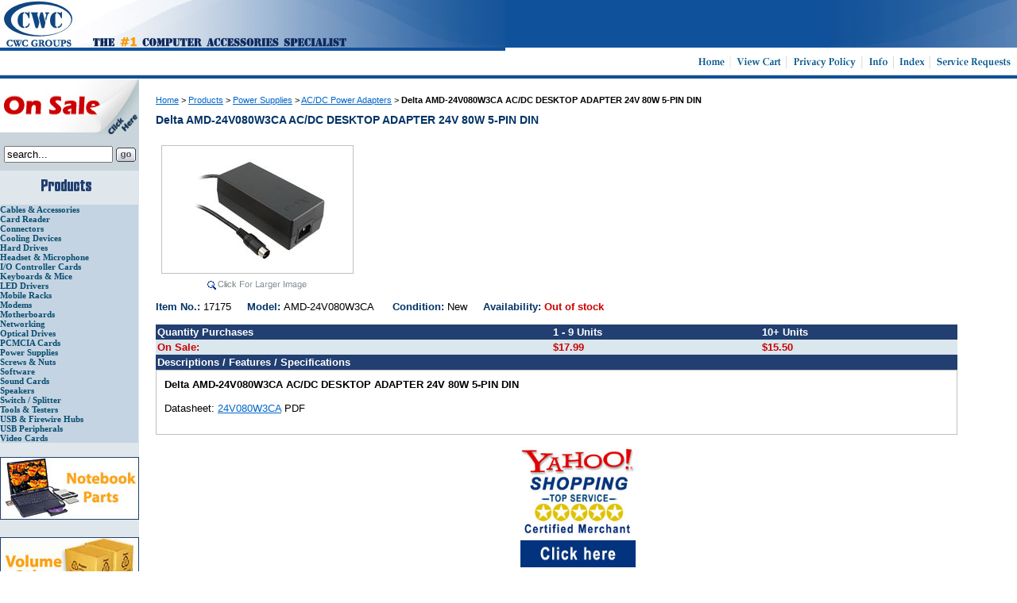

--- FILE ---
content_type: text/html
request_url: https://store.cwc-group.com/24v080w3ca.html
body_size: 5363
content:
<!DOCTYPE HTML><html><head>
<link rel="image_src" href="https://s.turbifycdn.com/aah/yhst-90432262887525/delta-24v080w3ca-23.gif" />
<meta property="og:image" content="https://s.turbifycdn.com/aah/yhst-90432262887525/delta-24v080w3ca-23.gif" />
<title>Delta AMD-24V080W3CA AC/DC DESKTOP ADAPTER 24V 80W 5-PIN DIN - AC/DC Power Adapters</title><meta name="description" content="Delta AMD-24V080W3CA AC/DC DESKTOP ADAPTER 24V 80W 5-PIN DIN Datasheet: 24V080W3CA PDF" /><meta name="keywords" content="Delta AMD-24V080W3CA AC/DC DESKTOP ADAPTER 24V 80W 5-PIN DIN HP power supply, brushless fan, dc fan, sony tv fan, lga 1155 cooling fan, workgroup hub, HDMI DVI Splitter cable, cable tie, copper cpu cooling fan, DC fan, hard drive cooler, heat sink, printer card, game, internal pc speaker, system case cooler, amd retention bracket, dual parallel serial card, SCSI terminator, 478 bracket, firewire 1394b cable, usb adapter, Athlon64 fan, intel 775 cooling Fan, computer tool, chipset cooler, 20 to 24 pin power supply, computer closeout, usb hub, cheap pc part, ipod accessory, wireless card, PCMCIA netorking cardbus, low profile io card " /><meta name="google-site-verification" content="W6N6hs_F1B6nCbzcfrBmnIAqVEUsdiq-WhSdG1XLER8" />
<meta name="msvalidate.01" content="7C6BF2D8BCBE42BB69BF30118799E700" />
<meta name="description" content="PC parts wholesale for heatsink cooler, I/O controller card, cooling fan, usb hub, hard drives adapter, computer cable, modems, computer systems and more"><script src="https://ajax.googleapis.com/ajax/libs/jquery/2.2.4/jquery.min.js"></script>
<style>
<!--
#breadcrumbs { font-family: arial,helvetica,sans-serif; font-size: 11px; margin-bottom: 1em }
.categoryHead {
 font-weight: bold; font-family: arial; font-size: 10pt; line-height: 1em; color: white; clear: both; background-color: #003366; padding: 3px; }
//-->
</style>
<script src="https://www.google-analytics.com/urchin.js" type="text/javascript">
</script>
<script type="text/javascript">
_uacct = "UA-981929-3";
urchinTracker();
</script>
<SCRIPT LANGUAGE="JavaScript">
<!--
function popup(src) {
  win = window.open(src,"","top=20,left=20,height=300,width=450,toolbar=no,location=no,directories=no,status=no,menubar=no,scrollbars=no,resizable=yes")
}

function thumbOver(thumb)
{
  thumb.style.backgroundColor = "#dbdbdb";
}
function thumbOut(thumb)
{
  thumb.style.backgroundColor = "white";
}

//-->
</script>
<link rel="shortcut icon" href="https://site.cwc-group.com/images/cwc-icon.ico" type="image/x-icon" />
<link rel=stylesheet type=text/css href=https://site.cwc-group.com/images/new-style.css>
<script language=javascript src=https://site.cwc-group.com/lastmodified.js></script></head><body bgcolor="#ffffff" link="#0066cc" vlink="#660099" topmargin="0" leftmargin="0" marginwidth="0" marginheight="0"><table border="0" cellpadding="0" cellspacing="0" width="100%" height="100%"> <tr> <td width="100%" height="95" id=toplineback> <table border="0" cellpadding="0" cellspacing="0" width="100%" height="100%" background="https://site.cwc-group.com/images/cwc-topmenu-back.gif"> <tr bgcolor=#10519C> <td width="433" valign=top><a href="index.html"><img border="0" src="https://site.cwc-group.com/images/cwc-logo.jpg" width="636" height="60"></a></td> <td align=right background="https://site.cwc-group.com/images/cwc-topmenu-back.gif"><img border="0" src="https://site.cwc-group.com/images/right-banner.jpg" width="235" height="60"></td> </tr> <tr> <td height="35" align="right" colspan=2 id=topline2> <a href="index.html"> <img border="0" src="https://site.cwc-group.com/images/cwc-topmenu-home.gif"></a><a href=https://order.store.turbify.net/cgi-bin/wg-order?yhst-90432262887525><img border="0" src="https://site.cwc-group.com/images/cwc-topmenu-viewcart.gif"><a href="privacypolicy.html"><img border="0" src="https://site.cwc-group.com/images/cwc-topmenu-privacy.gif"></a><a href="info.html"><img border="0" src="https://site.cwc-group.com/images/cwc-topmenu-info.gif"></a><a href="ind.html"><img border="0" src="https://site.cwc-group.com/images/cwc-topmenu-index.gif"></a><a href="service-request.html"><img border="0" src="https://site.cwc-group.com/images/cwc-topmenu-services.gif"></a></td> </tr> </table> </td> </tr> <tr> <td width="100%" id=centerline> <table border="0" cellpadding="0" cellspacing="0" width="100%" height="100%"> <tr> <td class=left-rail width="175" align="left" valign="top"> <table border="0" cellpadding="0" cellspacing="0" width="100%" height="100%"> <tr> <td height="40" bgcolor="#cad5db" align="center"><table width="175" height="69" border="0" cellpadding="0" cellspacing="0"> <tr> <td><a href="wholesales.html"><img src="https://site.cwc-group.com/images/onsale.jpg" width="175" height="71" border="0"></a></td> </tr> </table></td> </tr> <tr> <td width="100%" height="40" bgcolor="#cad5db" align="center"> <form method=get action=nsearch.html id=searchform> <input type=hidden name=catalog value=yhst-90432262887525> <input type="text" name=query size="15" value="search..." onclick="if (this.value==&quot;search...&quot;) this.value=&quot;&quot;;" onblur="if (this.value==&quot;&quot;) this.value=&quot;search...&quot;">&nbsp;<input type=image src="https://site.cwc-group.com/images/cwc-search-go.jpg" align=absmiddle width="25" height="18"> <input type=hidden name=.autodone value="https://www.cwc-group.com/nsearch.html"> </form> </td> </tr> <tr> <td width="100%" align="left" valign="top" id=sidenav> <img border="0" src="https://site.cwc-group.com/images/cwc-sidenav-top.gif" width="175" height="39"> <div id=navbar> <a href="cables1.html">Cables & Accessories</a><a href="cardreader.html">Card Reader</a><a href="connectors.html">Connectors</a><a href="casefan.html">Cooling Devices</a><a href="diskdrivers.html">Hard Drives</a><a href="headset.html">Headset & Microphone</a><a href="iocards.html">I/O Controller Cards</a><a href="keyboards.html">Keyboards & Mice</a><a href="leddrivers.html">LED Drivers</a><a href="mobileracks.html">Mobile Racks</a><a href="modems.html">Modems</a><a href="motherboards.html">Motherboards</a><a href="networking.html">Networking</a><a href="opticaldrives.html">Optical Drives</a><a href="pcmciacards.html">PCMCIA Cards</a><a href="powersupply.html">Power Supplies</a><a href="screwsnuts.html">Screws & Nuts</a><a href="software.html">Software</a><a href="soundcards.html">Sound Cards</a><a href="speakers.html">Speakers</a><a href="kvmswitch.html">Switch / Splitter</a><a href="tools.html">Tools & Testers</a><a href="usbhub.html">USB & Firewire Hubs</a><a href="usbperipheral.html">USB Peripherals</a><a href="videocard.html">Video Cards</a> </div> <br>
<center><a href=notebook.html><img border=0 src=https://site.cwc-group.com/images/cwc-notebook.jpg></a></center>
<br>
<center><a href=wholesales.html><img border=0 src=https://site.cwc-group.com/images/cwc-volumesales.jpg></a></center>
<br>
<center><a href=brand.html><img border=0 src=https://site.cwc-group.com/images/cwc-search-brand.jpg></a></center>
<br>
<center><img border=0 src=https://site.cwc-group.com/images/cwc-openhours.jpg></center>
<br>
<center><img border=0 src=https://site.cwc-group.com/images/cwc-yahoologos.jpg></a></center> </td> </tr> </table> </td> <td> <table border="0" cellpadding="0" cellspacing="0" width="100%" height="100%"> <tr> <td align="left" valign="top" id=bodycenter> <div style="padding: 20px"><font size="2" face="arial, helvetica"><div id=breadcrumbs><a href="index.html">Home</a>&nbsp;>&nbsp;<a href="products.html">Products</a>&nbsp;>&nbsp;<a href="powersupply.html">Power Supplies</a>&nbsp;>&nbsp;<a href="acdcadapter.html">AC/DC Power Adapters</a>&nbsp;>&nbsp;<b>Delta AMD-24V080W3CA AC/DC DESKTOP ADAPTER 24V 80W 5-PIN DIN</b></div><div style="text-align: left"> <style>h1 { font-family: arial,helvetica,sans-serif; font-size: 14px; color: rgb(0, 51, 102); ); }</style><h1>Delta AMD-24V080W3CA AC/DC DESKTOP ADAPTER 24V 80W 5-PIN DIN</h1> <script language=javascript src=https://site.cwc-group.com/multi-image.js></script><table border="0" cellspacing="0" cellpadding="0" id="productImages"><tr align="center" valign="top"><td width="255"><img src="https://sep.turbifycdn.com/ca/Img/trans_1x1.gif" height="1" width="255" border="0" /><br /><a href=javascript:EnlargeImage()><img class=productImage name=mainimage border=0 src=https://s.turbifycdn.com/aah/yhst-90432262887525/delta-24v080w3ca-26.gif alt="Delta AMD-24V080W3CA AC/DC DESKTOP ADAPTER 24V 80W 5-PIN DIN - Click to enlarge"></a><br /><img src="https://s.turbifycdn.com/aah/yhst-90432262887525/ati-radeon-x800-pro-pci-e-video-card-gateway-p-n-6002886-29.gif" width="128" height="28" border="0" hspace="0" vspace="0" alt="Delta AMD-24V080W3CA AC/DC DESKTOP ADAPTER 24V 80W 5-PIN DIN - Click to enlarge" /></td><td><img src="https://sep.turbifycdn.com/ca/Img/trans_1x1.gif" height="190" width="10" border="0" /></td><td><script language=javascript>
<!--
;
var ti; var BigImages = new Array(); var CurrentMainImage = 7;BigImages[7] = "https://s.turbifycdn.com/aah/yhst-90432262887525/delta-24v080w3ca-27.gif"; ;
//-->
</script><table border="0" cellspacing="0" cellpadding="0"><tr align="center" valign="top"></tr><tr><td><img src="https://sep.turbifycdn.com/ca/Img/trans_1x1.gif" height="10" width="1" border="0" /></td></tr><tr align="center" valign="top"></tr><tr><td><img src="https://sep.turbifycdn.com/ca/Img/trans_1x1.gif" height="10" width="1" border="0" /></td></tr></table></td></tr></table> <b><font size="2" color="#003366">Item No.:&nbsp;</font></b>17175&nbsp;&nbsp;&nbsp;&nbsp;&nbsp;<b><font size="2" color="#003366">Model:&nbsp;</font></b>AMD-24V080W3CA &nbsp;&nbsp;&nbsp;&nbsp;&nbsp;<b><font size="2" color="#003366">Condition:&nbsp;</font></b>New&nbsp;&nbsp;&nbsp;&nbsp;&nbsp;<b><font size="2" color="#003366">Availability:&nbsp;</font></b><font size="2" color="#cc0000" face="arial, helvetica"><b>Out of stock</b></font> &nbsp; <br /><br /> <form method="POST" action="https://order.store.turbify.net/yhst-90432262887525/cgi-bin/wg-order?yhst-90432262887525+24v080w3ca"><table border="0" cellspacing="0" cellpadding="2" width="95%"><tr bgcolor="#213f71"><td><font size="2" color="#ffffff" face="arial, helvetica"><b>Quantity Purchases</b></font></td><td><font size="2" color="#ffffff" face="arial, helvetica"><b>1 - 9 Units</b></font></td><td><font size="2" color="#ffffff" face="arial, helvetica"><b>10+ Units</b></font></td></tr><tr bgcolor="#dae7ed"><td><font size="2" color="#cc0000" face="arial, helvetica"><b><b>On Sale:</b></b></font></td><td><font size="2" color="#cc0000" face="arial, helvetica"><b>$17.99</b></font></td><td><font size="2" color="#cc0000" face="arial, helvetica"><b>$15.50</b></font></td></tr></table><input type="hidden" name=".autodone" value="https://store.cwc-group.com/24v080w3ca.html" /></form> <table border="0" cellspacing="0" cellpadding="2" width="95%"><tr bgcolor="#213f71"><td><font size="2" color="#ffffff" face="arial, helvetica"><b>Descriptions / Features / Specifications</b></font></td></tr></table> <table border="0" cellspacing="0" cellpadding="0" width="95%"><tr><td><div id=caption style="height: auto"><font size="2" face="arial, helvetica"><b>Delta AMD-24V080W3CA AC/DC DESKTOP ADAPTER 24V 80W 5-PIN DIN</b><br /><br />Datasheet: <a href=https://site.cwc-group.com/specifications/17175-24v080w3ca.pdf target=_blank>24V080W3CA</a> PDF</li><br /><br /></font></div></td></tr></table>  </div> <br> <div align="center"><a href=https://site.cwc-group.com/rating/merchant-rating-082010.html target=_blank> <img src="https://site.cwc-group.com/images/cwc-top-service.jpg" width="145" height="152"></a></div> <table border="0" cellspacing="5" cellpadding="0" width="95%" id="relatedlinks"><tr><td align="center"><font size="1" face="Tahoma,Arial"><b>Related Products</b><br><a href="eoe11010150.html">Delta AMD-12V030W2BA Medical Adapter P/N: EOE11010150</a> &#124; <a href="3a111wx05.html">AC 100~240V to MiniUSB-B Power Adapter</a> &#124; <a href="ad2512c.html">Deer Computer AD2512C AC Power Adapter</a> &#124; <a href="psc30u480.html">Phihong PSC30U-480</a> &#124; <a href="psa18u480c.html">Cisco PSA18U-480C</a> &#124; <a href="psc24w120.html">Microsoft PSC24W-120 AC Adapter OEM</a> &#124; <a href="mw410900500.html">MW41-0900500 AC-DC Adaptor</a> &#124; <a href="aerohive48v.html">Aerohive 48V 30W Power Adapter</a> &#124; <a href="tn12v.html">TNG Volare 150CC Scooter Charger, P/N: TN-12V</a> &#124; <a href="c8257a.html">HP C8257A </a> &#124; Delta AMD-24V080W3CA AC/DC DESKTOP ADAPTER 24V 80W 5-PIN DIN &#124; <a href="ahm100ps12.html">XP Power AHM100PS12-A P/N: 10009518-A</a> &#124; <a href="wp30120i.html">PowDec WP30120I Adapter</a> &#124; <a href="12v030w2aa.html">AMD-12V030W2AA</a> &#124; <a href="amd24v060w3ba.html">AMD-24V060W3BA</a> &#124; <a href="12v030w3ba.html">Delta AMD-12V030W3BA Medical Switching Adapter</a></font></td></tr></table><style>h2 { font-family:arial,helvetica; font-size: 9pt; color: #808080; font-variant:small-caps }</style><table border="0" cellspacing="0" cellpadding="0" width="98%"><tr align="center"><td><br /><h2>Buy Delta AMD-24V080W3CA AC/DC DESKTOP ADAPTER 24V 80W 5-PIN DIN, buy AMD-24V080W3CA <br /><br /></h2></td></tr></table></font></div> </td> </tr> </table></td> </tr> </table> </td> </tr> <tr> <td width="100%" height="40"> <table border="0" cellpadding="0" cellspacing="0" width="100%" height="100%"> <tr> <td width="175" background="https://site.cwc-group.com/images/cwc-cards-black.gif" align="center"> <img border="0" src="https://site.cwc-group.com/images/cwc-cards.gif" width="175" height="21"></td> <td background="https://site.cwc-group.com/images/cwc-bottomnav-back.jpg" align="center" id=bottomnav> <a href="index.html">Home</a>&nbsp;&nbsp;|&nbsp;&nbsp; <a href=https://order.store.turbify.net/cgi-bin/wg-order?yhst-90432262887525>View Cart</a>&nbsp;&nbsp;|&nbsp;&nbsp; <a href="privacypolicy.html">Privacy Policy</a>&nbsp;&nbsp;|&nbsp;&nbsp; <a href="info.html">Info</a>&nbsp;&nbsp;|&nbsp;&nbsp; <a href="ind.html">Index</a>&nbsp;&nbsp;|&nbsp;&nbsp; <a href="https://order.store.turbify.net/cgi-bin/wg-request-catalog?yhst-90432262887525">Service Requests</a></td> </tr> </table> </td> </tr> <tr> <td width="100%" height="16"> <table border="0" cellpadding="0" cellspacing="0" width="100%" height="100%"> <tr> <td width="175" bgcolor="#ffffff">&nbsp;</td> <td align="center" id=copyright> Copyright: 2024 CWC Group. All Rights Reserved.<br /><script language=javascript>LastModified(1767906217000);</script> </td> </tr> </table> </td> </tr> </table> <script type="text/javascript" id="yfc_loader" src="https://turbifycdn.com/store/migration/loader-min-1.0.34.js?q=yhst-90432262887525&ts=1767906217&p=1&h=order.store.turbify.net"></script></body>
<script type="text/javascript">
csell_env = 'ue1';
 var storeCheckoutDomain = 'order.store.turbify.net';
</script>

<script type="text/javascript">
  function toOSTN(node){
    if(node.hasAttributes()){
      for (const attr of node.attributes) {
        node.setAttribute(attr.name,attr.value.replace(/(us-dc1-order|us-dc2-order|order)\.(store|stores)\.([a-z0-9-]+)\.(net|com)/g, storeCheckoutDomain));
      }
    }
  };
  document.addEventListener('readystatechange', event => {
  if(typeof storeCheckoutDomain != 'undefined' && storeCheckoutDomain != "order.store.turbify.net"){
    if (event.target.readyState === "interactive") {
      fromOSYN = document.getElementsByTagName('form');
        for (let i = 0; i < fromOSYN.length; i++) {
          toOSTN(fromOSYN[i]);
        }
      }
    }
  });
</script>
<script type="text/javascript">
// Begin Store Generated Code
 </script> <script type="text/javascript" src="https://s.turbifycdn.com/lq/ult/ylc_1.9.js" ></script> <script type="text/javascript" src="https://s.turbifycdn.com/ae/lib/smbiz/store/csell/beacon-a9518fc6e4.js" >
</script>
<script type="text/javascript">
// Begin Store Generated Code
 csell_page_data = {}; csell_page_rec_data = []; ts='TOK_STORE_ID';
</script>
<script type="text/javascript">
// Begin Store Generated Code
function csell_GLOBAL_INIT_TAG() { var csell_token_map = {}; csell_token_map['TOK_SPACEID'] = '2022276099'; csell_token_map['TOK_URL'] = ''; csell_token_map['TOK_STORE_ID'] = 'yhst-90432262887525'; csell_token_map['TOK_ITEM_ID_LIST'] = '24v080w3ca'; csell_token_map['TOK_ORDER_HOST'] = 'order.store.turbify.net'; csell_token_map['TOK_BEACON_TYPE'] = 'prod'; csell_token_map['TOK_RAND_KEY'] = 't'; csell_token_map['TOK_IS_ORDERABLE'] = '1';  c = csell_page_data; var x = (typeof storeCheckoutDomain == 'string')?storeCheckoutDomain:'order.store.turbify.net'; var t = csell_token_map; c['s'] = t['TOK_SPACEID']; c['url'] = t['TOK_URL']; c['si'] = t[ts]; c['ii'] = t['TOK_ITEM_ID_LIST']; c['bt'] = t['TOK_BEACON_TYPE']; c['rnd'] = t['TOK_RAND_KEY']; c['io'] = t['TOK_IS_ORDERABLE']; YStore.addItemUrl = 'http%s://'+x+'/'+t[ts]+'/ymix/MetaController.html?eventName.addEvent&cartDS.shoppingcart_ROW0_m_orderItemVector_ROW0_m_itemId=%s&cartDS.shoppingcart_ROW0_m_orderItemVector_ROW0_m_quantity=1&ysco_key_cs_item=1&sectionId=ysco.cart&ysco_key_store_id='+t[ts]; } 
</script>
<script type="text/javascript">
// Begin Store Generated Code
function csell_REC_VIEW_TAG() {  var env = (typeof csell_env == 'string')?csell_env:'prod'; var p = csell_page_data; var a = '/sid='+p['si']+'/io='+p['io']+'/ii='+p['ii']+'/bt='+p['bt']+'-view'+'/en='+env; var r=Math.random(); YStore.CrossSellBeacon.renderBeaconWithRecData(p['url']+'/p/s='+p['s']+'/'+p['rnd']+'='+r+a); } 
</script>
<script type="text/javascript">
// Begin Store Generated Code
var csell_token_map = {}; csell_token_map['TOK_PAGE'] = 'p'; csell_token_map['TOK_CURR_SYM'] = '$'; csell_token_map['TOK_WS_URL'] = 'https://yhst-90432262887525.csell.store.turbify.net/cs/recommend?itemids=24v080w3ca&location=p'; csell_token_map['TOK_SHOW_CS_RECS'] = 'false';  var t = csell_token_map; csell_GLOBAL_INIT_TAG(); YStore.page = t['TOK_PAGE']; YStore.currencySymbol = t['TOK_CURR_SYM']; YStore.crossSellUrl = t['TOK_WS_URL']; YStore.showCSRecs = t['TOK_SHOW_CS_RECS']; </script> <script type="text/javascript" src="https://s.turbifycdn.com/ae/store/secure/recs-1.3.2.2.js" ></script> <script type="text/javascript" >
</script>
</html>
<!-- html111.prod.store.e1b.lumsb.com Sun Jan 25 08:49:09 PST 2026 -->


--- FILE ---
content_type: text/css
request_url: https://site.cwc-group.com/images/new-style.css
body_size: 667
content:
#toplineback {

	background: #115197;

}



#centerline {

	border-top: solid 1px #ffffff;

}



#sidenav {

	background: #dfe6ec 

}



#navbar a:link, #navbar a:visited {

	background: url('https://site.cwc-group.com/images/cwc-sidenav-itemback.gif') center no-repeat;

	font-family: verdana;

	font-size: 11px;

	font-weight: bold;

	text-decoration: none;

	display: block;

	padding: 4 px;

	color: #0a4e71;

}



#navbar a:hover {text-decoration: underline;

	

}



#bottomnav {

	font-family: verdana;

	font-size: 11px;

	font-weight: normal;

	color: #213f71;

}



#bottomnav a:link, #bottomnav a:visited {

	font-family: verdana;

	font-size: 11px;

	font-weight: normal;

	color: #213f71;

	text-decoration: none;

}



#bottomnav a:hover {

	text-decoration: underline;

}



#copyright{

	font-family: verdana;

	font-size: 10px;

	font-weight: normal;

	color: #213f71;

}



.bestsellerbox {

	font-family: verdana;

	font-size: 10px;

	font-weight: normal;

	color: #000000;

	border-left: solid 1px #8c9fb0;

	border-right: solid 1px #8c9fb0;

}

.bestsellerbox td {

	font-family: verdana;

	font-size: 11px;

	font-weight: normal;

	color: #000000;

}



#bodycenter {

	border-left: solid 1px #ffffff;

	border-right: solid 1px #ffffff;

}



#welcomebox {

/*	background: url('https://site.cwc-group.com/images/cwc-welcomebox-inner.jpg') top left no-repeat; */

	padding-top: 46px;

	padding-bottom: 10px;

	padding-right: 10px;

}



#featbox {

/*	background: url('https://site.cwc-group.com/images/cwc-featuredbox-back.jpg') top left no-repeat; */

	padding-top: 10px;

	padding-bottom: 10px;

}



#featured {

	background: #ffffff url('https://site.cwc-group.com/images/cwc-featured-top.gif') top center no-repeat;

	width: 182px;

	padding: 25px 5px 5px 5px;

	text-align: left;

}

#featured, #featured td {

	font-family: arial,helvetica,sans-serif;

	font-size: 11px;

	color: black;

}

#featured a:link, #featured a:visited {

	text-decoration: none;

	color: #223E70;

	font-weight: bold;

	font-size: 11px;

}



#specialhead {

	background: #90a2b3 url('https://site.cwc-group.com/images/cwc-special-banner.jpg') left no-repeat;

	border: solid 1px #ffffff;

	height: 18px;

}



#searchform {

	margin: 0px;

}



.boxtop{

	border-top: solid 1px #ffffff;

	background: url('https://site.cwc-group.com/images/cwc-bestseller-boxtop-back.jpg') top center repeat-y;

	font-family: verdana;

	font-size: 11px;

	font-weight: bold;

	color: #ffffff;

	padding: 3px 3px 0px 3px;

	text-align: center;

}

.boxtop a:link, .boxtop a:visited { color: white; text-decoration: none }

.boxtop a:hover { text-decoration: underline }



.boxbottom{

	border-bottom: solid 1px #213f71;

	background-color: #213f71;

	font-family: verdana;

	font-size: 12px;

	font-weight: bold;

	font-style: italic;

	color: #ffffff;

	padding: 0px 3px 3px 3px;

	text-align: right;

}



.moreinfo {

	text-align: right

}

#featured .moreinfo a:link, #featured .moreinfo a:visited {

	text-decoration: underline;

	color: #D57F1C ! important;

}



.thumb {

  display: block;

  float: left;

  padding: 2px;

  border: 1px solid silver;

  margin: 5px;

  width: 140px;

  height: 300px;

  font-family: arial,helvetica,sans-serif;

  font-size: 11px;

  text-align: center;

  overflow: auto;

}

.fieldname { font-weight: bold }



#caption {

	

	overflow: auto;

	border: 1px solid silver;

	padding: 10px;

         height: 20em;

         

}



}

#topline2 {

	background-image: url(https://site.cwc-group.com/images/cwc-logo2.jpg);

	background-repeat: no-repeat;

}



.productImage { border: 1px solid silver }

--- FILE ---
content_type: text/javascript
request_url: https://site.cwc-group.com/multi-image.js
body_size: 202
content:
function LoadImages()
{
var ldimage;
ldimage = new Image(); ldimage.src = "http://site.elitepokerchips.com/store-images/elite-button1-yellow.gif";
ldimage = new Image(); ldimage.src = "http://site.elitepokerchips.com/store-images/elite-button2-yellow.gif";
ldimage = new Image(); ldimage.src = "http://site.elitepokerchips.com/store-images/elite-button3-yellow.gif";
ldimage = new Image(); ldimage.src = "http://site.elitepokerchips.com/store-images/elite-button4-yellow.gif";
ldimage = new Image(); ldimage.src = "http://site.elitepokerchips.com/store-images/elite-button5-yellow.gif";
ldimage = new Image(); ldimage.src = "http://site.elitepokerchips.com/store-images/elite-button6-yellow.gif";
ldimage = new Image(); ldimage.src = "http://site.elitepokerchips.com/store-images/elite-button7-yellow.gif";


}
var currentimage;

function SwapImage(imgname, newimage)
{
    if (newimage)
    {
        currentimage = document.images[imgname].src;
        document.images[imgname].src = newimage;
    }
    else
    {
        document.images[imgname].src = currentimage;
    }
}

var CurrentMainImage = 4;

function SwapMainImage(i)
{
    if (MedImages[i] != "")
    {
        document.images["mainimage"].src = MedImages[i];
        CurrentMainImage = i;
    }
}

function EnlargeImage()
{
    popup("enlarge.html?" + BigImages[CurrentMainImage]);
}

function popup(src) {
  win = window.open(src,"","top=20,left=20,height=300,width=450,toolbar=no,location=no,directories=no,status=no,menubar=no,scrollbars=no,resizable=yes")
}
